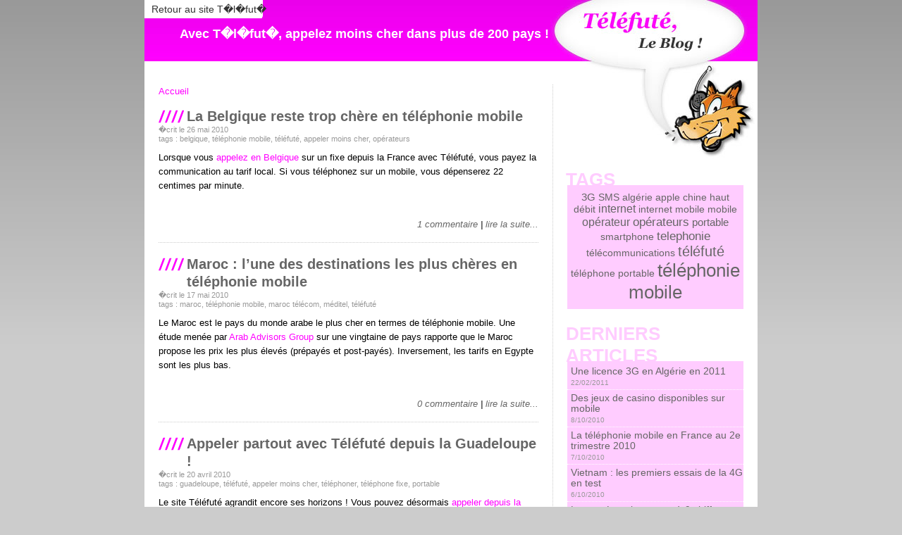

--- FILE ---
content_type: text/html; charset=UTF-8
request_url: https://www.telefute.com/blog/tag-t%C3%A9l%C3%A9fut%C3%A9.html
body_size: 9894
content:
	

<!DOCTYPE html PUBLIC "-//W3C//DTD XHTML 1.0 Strict//EN" "http://www.w3.org/TR/xhtml1/DTD/xhtml1-strict.dtd">
<html xmlns="http://www.w3.org/1999/xhtml" xml:lang="fr" lang="fr">

	<head>
		<title>Tag téléfuté - T�l�fut�, le Blog !</title>
		<meta http-equiv="Content-Type" content="text/html; charset=iso-8859-1" />
		<meta name="description" content="Gr�ce au blog T�l�fut�, appelez moins cher dans plus de 200 pays" />
		<script src="js/ie_update.js" type="text/javascript"></script>
		<link href="style/style_blog.css" rel="stylesheet" type="text/css"/>
		<link rel="alternate" type="application/rss+xml" title="T�l�fut� - Le Blog" href="http://www.telefute.com/blog/rss.php" />

	</head>
	
	<body>
		
		<div id="total">
			
			<div id="header">
				<a href="https://www.telefute.com/" id="retour">Retour au site T�l�fut�</a>
				<p>Avec T�l�fut�, appelez moins cher dans plus de 200 pays !</p>
				<a href="https://www.telefute.com/blog/" id="accueil"></a>
			</div>
			
			<div id="colonne_gauche">
				<p id="arianne"><a href="../blog/">Accueil</a></p><h2><a style="border:0;" href="la-belgique-reste-trop-chere-en-telephonie-mobile.html">La Belgique reste trop chère en téléphonie mobile</a></h2><p class="date">�crit le 26 mai 2010</p><p class="tag">tags :  <a href="tag-belgique.html">belgique</a>, <a href="tag-téléphonie mobile.html">téléphonie mobile</a>, <a href="tag-téléfuté.html">téléfuté</a>, <a href="tag-appeler moins cher.html">appeler moins cher</a>, <a href="tag-opérateurs.html">opérateurs</a></p><div class="cadre_art">Lorsque vous <a href="http://www.telefute.com/appeler-belgique.html">appelez en Belgique</a> sur un fixe depuis la France avec Téléfuté, vous payez la communication au tarif local. Si vous téléphonez sur un mobile, vous dépenserez 22 centimes par minute.<br />
<br />
<div style="clear:both"></div></div><p class="suite"><a href="la-belgique-reste-trop-chere-en-telephonie-mobile.html#ancre_com" style="color:#666;">1 commentaire</a> | <a href="la-belgique-reste-trop-chere-en-telephonie-mobile.html" style="color:#666;">lire la suite...</a></p><h2><a style="border:0;" href="maroc-lune-des-destinations-les-plus-cheres-en-telephonie-mobile.html">Maroc : l’une des destinations les plus chères en téléphonie mobile</a></h2><p class="date">�crit le 17 mai 2010</p><p class="tag">tags :  <a href="tag-maroc.html">maroc</a>, <a href="tag-téléphonie mobile.html">téléphonie mobile</a>, <a href="tag-maroc télécom.html">maroc télécom</a>, <a href="tag-méditel.html">méditel</a>, <a href="tag-téléfuté.html">téléfuté</a></p><div class="cadre_art">Le Maroc est le pays du monde arabe le plus cher en termes de téléphonie mobile. Une étude menée par <a href="http://www.arabadvisors.com/">Arab Advisors Group</a> sur une vingtaine de pays rapporte que le Maroc propose les prix les plus élevés (prépayés et post-payés). Inversement, les tarifs en Egypte sont les plus bas.<br />
<br />
<div style="clear:both"></div></div><p class="suite"><a href="maroc-lune-des-destinations-les-plus-cheres-en-telephonie-mobile.html#ancre_com" style="color:#666;">0 commentaire</a> | <a href="maroc-lune-des-destinations-les-plus-cheres-en-telephonie-mobile.html" style="color:#666;">lire la suite...</a></p><h2><a style="border:0;" href="appeler-partout-avec-telefute-depuis-la-guadeloupe-.html">Appeler partout avec Téléfuté depuis la Guadeloupe !</a></h2><p class="date">�crit le 20 avril 2010</p><p class="tag">tags :  <a href="tag-guadeloupe.html">guadeloupe</a>, <a href="tag-téléfuté.html">téléfuté</a>, <a href="tag-appeler moins cher.html">appeler moins cher</a>, <a href="tag-téléphoner.html">téléphoner</a>, <a href="tag-téléphone fixe.html">téléphone fixe</a>, <a href="tag-portable.html">portable</a></p><div class="cadre_art">Le site Téléfuté agrandit encore ses horizons ! Vous pouvez désormais<a href="http://www.telefute.com/guadeloupe/"> appeler depuis la Guadeloupe</a> vers toutes nos destinations ! En effet, notre service vous propose ses tarifs pour <strong>appeler sur des fixes ou des portables</strong> partout dans le monde.<br />
<br />
<div style="clear:both"></div></div><p class="suite"><a href="appeler-partout-avec-telefute-depuis-la-guadeloupe-.html#ancre_com" style="color:#666;">0 commentaire</a> | <a href="appeler-partout-avec-telefute-depuis-la-guadeloupe-.html" style="color:#666;">lire la suite...</a></p><h2><a style="border:0;" href="les-grands-groupes-internationaux-veulent-investir-dans-le-marche-de-la-telephonie-mobile-en-afrique-.html">Les grands groupes internationaux veulent investir dans le marché de la téléphonie mobile en Afrique </a></h2><p class="date">�crit le 7 avril 2010</p><p class="tag">tags :  <a href="tag-afrique.html">afrique</a>, <a href="tag-téléphonie mobile.html">téléphonie mobile</a>, <a href="tag-télécom.html">télécom</a>, <a href="tag-orange.html">orange</a>, <a href="tag-vodafone.html">vodafone</a>, <a href="tag-mtn.html">mtn</a>, <a href="tag-telefute.html">telefute</a></p><div class="cadre_art">Le marché de la téléphonie mobile en Afrique est en pleine expansion. Divers opérateurs du monde entier possèdent une part de marché importante et contribuent au développement des télécommunications sur le continent africain. Parmi eux, on retrouve <a href="http://pro.orange.fr/">France Télécom Orange</a> (présent dans 14 pays), <a href="http://www.vodafone.com/index.VF.html">Vodafone</a> ou encore <a href="http://www.mtn.com/">MTN</a> (opérateur africain présent en Afrique subsaharienne).<br />
<br />
<div style="clear:both"></div></div><p class="suite"><a href="les-grands-groupes-internationaux-veulent-investir-dans-le-marche-de-la-telephonie-mobile-en-afrique-.html#ancre_com" style="color:#666;">0 commentaire</a> | <a href="les-grands-groupes-internationaux-veulent-investir-dans-le-marche-de-la-telephonie-mobile-en-afrique-.html" style="color:#666;">lire la suite...</a></p><h2><a style="border:0;" href="nokia-signe-de-nouveaux-contrats-avec-les-distributeurs-de-telephones-mobiles-en-chine.html">Nokia signe de nouveaux contrats avec les distributeurs de téléphones mobiles en Chine</a></h2><p class="date">�crit le 6 avril 2010</p><p class="tag">tags :  <a href="tag-chine.html">chine</a>, <a href="tag-nokia.html">nokia</a>, <a href="tag-distributeurs.html">distributeurs</a>, <a href="tag-china ptac.html">china ptac</a>, <a href="tag-telling telecom.html">telling telecom</a>, <a href="tag-telefute.html">telefute</a></p><div class="cadre_art">Le groupe finlandais <a href="http://www.nokia.com/">Nokia</a> a accepté de renouveler ses contrats avec les grands distributeurs de téléphones portables chinois <a href="http://www.ptacchina.com.cn/index_e.jsp">China PTAC</a> et Telling Telecom pour une somme de deux milliards de dollars.<br />
<br />
<div style="clear:both"></div></div><p class="suite"><a href="nokia-signe-de-nouveaux-contrats-avec-les-distributeurs-de-telephones-mobiles-en-chine.html#ancre_com" style="color:#666;">1 commentaire</a> | <a href="nokia-signe-de-nouveaux-contrats-avec-les-distributeurs-de-telephones-mobiles-en-chine.html" style="color:#666;">lire la suite...</a></p><h2><a style="border:0;" href="inde-bharti-airtel-gagne-42-000-abonnes-en-rachetant-zain.html">Inde : Bharti Airtel gagne 42 000 abonnés en rachetant Zain</a></h2><p class="date">�crit le 2 avril 2010</p><p class="tag">tags :  <a href="tag-inde.html">inde</a>, <a href="tag-bharti airtel.html">bharti airtel</a>, <a href="tag-zain.html">zain</a>, <a href="tag-téléphonie mobile.html">téléphonie mobile</a>, <a href="tag-téléfuté.html">téléfuté</a>, <a href="tag-afrique.html">afrique</a></p><div class="cadre_art">L’opérateur indien <a href="http://www.bharti.com/">Bharti Airtel</a> a gagné plus de 42 000 abonnés grâce au rachat de <a href="http://www.zain.com/muse/obj/portal.splash">Zain</a>, le groupe africain, pour la somme de <a href="http://telefute.com/blog/telephonie-mobile-10-milliards-de-dollars-investis-en-afrique.html">10 milliards de dollars</a>. Bharti Airtel occupe à présent la 5ème place au rang des opérateurs de téléphonie mobile.<br />
<br />
<div style="clear:both"></div></div><p class="suite"><a href="inde-bharti-airtel-gagne-42-000-abonnes-en-rachetant-zain.html#ancre_com" style="color:#666;">0 commentaire</a> | <a href="inde-bharti-airtel-gagne-42-000-abonnes-en-rachetant-zain.html" style="color:#666;">lire la suite...</a></p><h2><a style="border:0;" href="senegal-moins-de-15-des-senegalais-possedent-une-ligne-fixe.html">Sénégal : moins de 15% des Sénégalais possèdent une ligne fixe</a></h2><p class="date">�crit le 1 avril 2010</p><p class="tag">tags :  <a href="tag-sénégal.html">sénégal</a>, <a href="tag-téléphone fixe.html">téléphone fixe</a>, <a href="tag-abonnement mobile.html">abonnement mobile</a>, <a href="tag-téléfuté.html">téléfuté</a>, <a href="tag-téléphoner moins cher.html">téléphoner moins cher</a></p><div class="cadre_art">Selon une étude menée par l’<a href="http://www.artp-senegal.org/">ARTP</a> (Agence de Régulation des Télécommunications et des Postes), <strong>moins de 15% des familles sénégalaises disposent d’une ligne de téléphonie fixe</strong>. La téléphonie fixe est nettement moins répandue que la téléphonie mobile au Sénégal.<br />
<br />
<div style="clear:both"></div></div><p class="suite"><a href="senegal-moins-de-15-des-senegalais-possedent-une-ligne-fixe.html#ancre_com" style="color:#666;">0 commentaire</a> | <a href="senegal-moins-de-15-des-senegalais-possedent-une-ligne-fixe.html" style="color:#666;">lire la suite...</a></p><h2><a style="border:0;" href="algerie-les-portables-devenus-indispensables.html">Algérie : les portables devenus indispensables</a></h2><p class="date">�crit le 31 mars 2010</p><p class="tag">tags :  <a href="tag-algérie.html">algérie</a>, <a href="tag-téléphone portable.html">téléphone portable</a>, <a href="tag-téléfuté.html">téléfuté</a>, <a href="tag-téléphonie mobile.html">téléphonie mobile</a>, <a href="tag-multifonctions.html">multifonctions</a></p><div class="cadre_art">En Algérie, à l’heure où la téléphonie mobile est en pleine expansion, le téléphone portable semble être devenu un élément indispensable à la vie des citoyens. Aujourd’hui, plus de <strong>27 millions d’Algériens possèdent un mobile</strong>.<br />
<br />
<div style="clear:both"></div></div><p class="suite"><a href="algerie-les-portables-devenus-indispensables.html#ancre_com" style="color:#666;">0 commentaire</a> | <a href="algerie-les-portables-devenus-indispensables.html" style="color:#666;">lire la suite...</a></p><h2><a style="border:0;" href="etats-unis-samsung-lance-son-premier-telephone-4g.html">Etats-Unis : Samsung lance son premier téléphone 4G</a></h2><p class="date">�crit le 30 mars 2010</p><p class="tag">tags :  <a href="tag-états unis.html">états unis</a>, <a href="tag-smartphone.html">smartphone</a>, <a href="tag-4G.html">4G</a>, <a href="tag-samsung.html">samsung</a>, <a href="tag-téléfuté.html">téléfuté</a>, <a href="tag-appeler moins cher.html">appeler moins cher</a></p><div class="cadre_art">La 4G est déjà arrivée au Etats-Unis depuis quelque temps, et commence à se développer assez rapidement. Le groupe <a href="http://fr.samsungmobile.com/">Samsung</a> s’apprête à lancer son tout premier téléphone équipé de la 4G. C’est un opérateur américain peu connu, <a href="http://www.metropcs.com/">MetroPCS</a>, qui mettra en vente ces téléphones le premier.<br />
<br />
<div style="clear:both"></div></div><p class="suite"><a href="etats-unis-samsung-lance-son-premier-telephone-4g.html#ancre_com" style="color:#666;">333 commentaires</a> | <a href="etats-unis-samsung-lance-son-premier-telephone-4g.html" style="color:#666;">lire la suite...</a></p><h2><a style="border:0;" href="vietnam-liphone-enfin-disponible.html">Vietnam : l’iPhone enfin disponible</a></h2><p class="date">�crit le 29 mars 2010</p><p class="tag">tags :  <a href="tag-vietnam.html">vietnam</a>, <a href="tag-iphone.html">iphone</a>, <a href="tag-apple.html">apple</a>, <a href="tag-téléphonie mobile.html">téléphonie mobile</a>, <a href="tag-opérateur.html">opérateur</a>, <a href="tag-téléfuté.html">téléfuté</a></p><div class="cadre_art">Depuis le 26 mars, l’<a href="http://www.apple.com/fr/iphone/">iPhone</a> d’Apple est enfin arrivé sur le marché vietnamien. Deux des opérateurs de téléphonie mobile les plus connus, <a href="http://www.viettel.com.vn/">Viettel</a> et <a href="http://www.vinaphone.com.vn/">VinaPhone</a>, se partagent les ventes du nouveau smartphone. Des milliers d’appareils ont été importés et plusieurs centaines ont déjà été vendues.<br />
<br />
<div style="clear:both"></div></div><p class="suite"><a href="vietnam-liphone-enfin-disponible.html#ancre_com" style="color:#666;">1 commentaire</a> | <a href="vietnam-liphone-enfin-disponible.html" style="color:#666;">lire la suite...</a></p><h2><a style="border:0;" href="gabon-un-nouveau-systeme-de-recharges-telephoniques-disponible-.html">Gabon : un nouveau système de recharges téléphoniques disponible !</a></h2><p class="date">�crit le 26 mars 2010</p><p class="tag">tags :  <a href="tag-gabon.html">gabon</a>, <a href="tag-azur facile.html">azur facile</a>, <a href="tag-zain.html">zain</a>, <a href="tag-moov.html">moov</a>, <a href="tag-crédit.html">crédit</a>, <a href="tag-téléfuté.html">téléfuté</a>, <a href="tag-libertis.html">libertis</a>, <a href="tag-opérateur.html">opérateur</a></p><div class="cadre_art">Un nouveau produit, « <strong>Azur Facile</strong> », a été lancé au Gabon. Il a été mis en place par l’opérateur <a href="http://www.azur-gabon.com/azur/default.aspx">Azur</a>, actuellement le 2ème opérateur à proposer ce type de service, après <a href="http://www.ga.zain.com/opco/#?lang=en">Zain</a>. Il s’agit d’un système de recharges de crédit de communication. Ces recharges sont disponibles chez tous les vendeurs fixes ou dans les boutiques, mais il est aussi possible de s’en procurer en ligne.<br />
<br />
<div style="clear:both"></div></div><p class="suite"><a href="gabon-un-nouveau-systeme-de-recharges-telephoniques-disponible-.html#ancre_com" style="color:#666;">1 commentaire</a> | <a href="gabon-un-nouveau-systeme-de-recharges-telephoniques-disponible-.html" style="color:#666;">lire la suite...</a></p><h2><a style="border:0;" href="un-3eme-operateur-mobile-au-togo-.html">Un 3ème opérateur mobile au Togo ?</a></h2><p class="date">�crit le 24 mars 2010</p><p class="tag">tags :  <a href="tag-togo.html">togo</a>, <a href="tag-opérateur.html">opérateur</a>, <a href="tag-téléphonie mobile.html">téléphonie mobile</a>, <a href="tag-togo cellulaire.html">togo cellulaire</a>, <a href="tag-moov.html">moov</a>, <a href="tag-togo télécom.html">togo télécom</a>, <a href="tag-téléfuté.html">téléfuté</a></p><div class="cadre_art">L’attribution d’une <strong>3ème licence de téléphonie mobile</strong> a été envisagée récemment au Togo. Les deux opérateurs présents sur le marché togolais sont <a href="http://www.togocel.tg/">Togo Cellulaire</a> et <a href="http://www.moov.tg/">Moov</a> (Atlantique Togo Télécom).<br />
<br />
<div style="clear:both"></div></div><p class="suite"><a href="un-3eme-operateur-mobile-au-togo-.html#ancre_com" style="color:#666;">0 commentaire</a> | <a href="un-3eme-operateur-mobile-au-togo-.html" style="color:#666;">lire la suite...</a></p><h2><a style="border:0;" href="chine-china-mobile-affectee-par-le-depart-de-google-.html">Chine : China Mobile affectée par le départ de Google ?</a></h2><p class="date">�crit le 23 mars 2010</p><p class="tag">tags :  <a href="tag-chine.html">chine</a>, <a href="tag-china mobile.html">china mobile</a>, <a href="tag-google.html">google</a>, <a href="tag-téléphonie mobile.html">téléphonie mobile</a>, <a href="tag-téléfuté.html">téléfuté</a>, <a href="tag-tarif local.html">tarif local</a></p><div class="cadre_art">Le grand groupe Google envisage peut-être de fermer son moteur de recherche en Chine dans le courant du mois d’avril 2010. Google souhaite se retirer du marché chinois en raison d’une censure trop élevée, qui interdit l’accès à de nombreux sites. Ainsi le groupe <a href="http://www.google.com.hk/">Google.cn</a> pourrait bien fermer au profit de Google.com.<br />
<br />
<div style="clear:both"></div></div><p class="suite"><a href="chine-china-mobile-affectee-par-le-depart-de-google-.html#ancre_com" style="color:#666;">0 commentaire</a> | <a href="chine-china-mobile-affectee-par-le-depart-de-google-.html" style="color:#666;">lire la suite...</a></p><h2><a style="border:0;" href="loperateur-moov-lance-le-blackberry-en-cote-divoire.html">L’opérateur Moov lance le BlackBerry en Côte d’Ivoire</a></h2><p class="date">�crit le 22 mars 2010</p><p class="tag">tags :  <a href="tag-côte d\'ivoire.html">côte d'ivoire</a>, <a href="tag-moov.html">moov</a>, <a href="tag-blackberry.html">blackberry</a>, <a href="tag-téléphonie mobile.html">téléphonie mobile</a>, <a href="tag-téléfuté.html">téléfuté</a>, <a href="tag-smartphone.html">smartphone</a></p><div class="cadre_art">Le <strong>BlackBerry</strong> débarque enfin en Côte d’Ivoire, lancé par l’opérateur de téléphonie mobile <a href="http://www.moov.com/moov/index.htm">Moov</a>. Ce nouveau smartphone propose des services intéressants et est mis en vente à des prix abordables.<br />
<br />
<div style="clear:both"></div></div><p class="suite"><a href="loperateur-moov-lance-le-blackberry-en-cote-divoire.html#ancre_com" style="color:#666;">0 commentaire</a> | <a href="loperateur-moov-lance-le-blackberry-en-cote-divoire.html" style="color:#666;">lire la suite...</a></p><h2><a style="border:0;" href="montenegro-de-nouvelles-tranches-telephoniques-disponibles.html">Monténégro : de nouvelles tranches téléphoniques disponibles</a></h2><p class="date">�crit le 18 mars 2010</p><p class="tag">tags :  <a href="tag-monténégro.html">monténégro</a>, <a href="tag-numéros.html">numéros</a>, <a href="tag-téléphonie sur ip.html">téléphonie sur ip</a>, <a href="tag-appeler moins cher.html">appeler moins cher</a>, <a href="tag-téléfuté.html">téléfuté</a></p><div class="cadre_art">L’opérateur <a href="http://www.telekom.me/">Crnogorski Telekom</a> au Monténégro a lancé fin 2009 de nouvelles tranches de numéros pour la téléphonie sur IP. L’indicatif du Monténégro est le <strong>+382 depuis la France</strong>.<br />
<br />
<div style="clear:both"></div></div><p class="suite"><a href="montenegro-de-nouvelles-tranches-telephoniques-disponibles.html#ancre_com" style="color:#666;">0 commentaire</a> | <a href="montenegro-de-nouvelles-tranches-telephoniques-disponibles.html" style="color:#666;">lire la suite...</a></p><h2><a style="border:0;" href="kenya-transferts-dargent-via-son-portable.html">Kenya : transferts d’argent via son portable</a></h2><p class="date">�crit le 16 mars 2010</p><p class="tag">tags :  <a href="tag-kenya.html">kenya</a>, <a href="tag-téléphone portable.html">téléphone portable</a>, <a href="tag-téléfuté.html">téléfuté</a>, <a href="tag-appeler moins cher.html">appeler moins cher</a></p><div class="cadre_art">Au Kenya, il est désormais possible de procéder à <strong>des transferts d’argent par l’intermédiaire de son téléphone mobile</strong>. Si les particuliers peuvent à présent transférer leur argent d’un compte à l’autre ou payer leurs factures de cette manière, il en va de même pour les fonds du gouvernement kenyan.<br />
<br />
<div style="clear:both"></div></div><p class="suite"><a href="kenya-transferts-dargent-via-son-portable.html#ancre_com" style="color:#666;">0 commentaire</a> | <a href="kenya-transferts-dargent-via-son-portable.html" style="color:#666;">lire la suite...</a></p><h2><a style="border:0;" href="tunisiana-lance-le-blackberry-en-tunisie.html">Tunisiana lance le BlackBerry en Tunisie</a></h2><p class="date">�crit le 15 mars 2010</p><p class="tag">tags :  <a href="tag-tunisie.html">tunisie</a>, <a href="tag-tunisiana.html">tunisiana</a>, <a href="tag-blackberry.html">blackberry</a>, <a href="tag-iphone.html">iphone</a>, <a href="tag-nokia.html">nokia</a>, <a href="tag-téléfuté.html">téléfuté</a>, <a href="tag-algérie.html">algérie</a>, <a href="tag-maroc.html">maroc</a></p><div class="cadre_art">L’opérateur <a href="http://www.tunisiana.com/jahia/Jahia/">Tunisiana</a> s’est lancé dans la vente de téléphones <strong>BlackBerry</strong>. 500 appareils ont été mis en vente sur le marché tunisien. Tunisiana envisage peut-être aussi de commercialiser <strong>l’iPhone d’Apple</strong>. <br />
<br />
<div style="clear:both"></div></div><p class="suite"><a href="tunisiana-lance-le-blackberry-en-tunisie.html#ancre_com" style="color:#666;">0 commentaire</a> | <a href="tunisiana-lance-le-blackberry-en-tunisie.html" style="color:#666;">lire la suite...</a></p><h2><a style="border:0;" href="zain-madagascar-lance-un-nouveau-service.html">Zain Madagascar lance un nouveau service</a></h2><p class="date">�crit le 12 mars 2010</p><p class="tag">tags :  <a href="tag-madagascar.html">madagascar</a>, <a href="tag-zain.html">zain</a>, <a href="tag-téléphone portable.html">téléphone portable</a>, <a href="tag-appeler.html">appeler</a>, <a href="tag-téléfuté.html">téléfuté</a></p><div class="cadre_art">L’opérateur <a href="http://www.mg.zain.com/opco/#?lang=en">Zain Madagascar</a> propose un nouveau service à ses abonnés mobiles malgaches : <strong>Zain Mandroso</strong>. Il s’agit d’un réseau d’informations disponible directement sur son téléphone portable. Ces données concernent essentiellement trois sujets : l’agriculture, la micro-finance et la santé.<br />
<br />
<div style="clear:both"></div></div><p class="suite"><a href="zain-madagascar-lance-un-nouveau-service.html#ancre_com" style="color:#666;">0 commentaire</a> | <a href="zain-madagascar-lance-un-nouveau-service.html" style="color:#666;">lire la suite...</a></p><h2><a style="border:0;" href="les-telecommunications-en-france.html">Les télécommunications en France</a></h2><p class="date">�crit le 10 mars 2010</p><p class="tag">tags :  <a href="tag-télécommunications.html">télécommunications</a>, <a href="tag-médias.html">médias</a>, <a href="tag-téléfuté.html">téléfuté</a>, <a href="tag-appel local.html">appel local</a>, <a href="tag-internet.html">internet</a>, <a href="tag-téléphonie.html">téléphonie</a></p><div class="cadre_art">De nos jours, quasiment tous les Français sont en contact avec au moins un média par jour. L’accès aux médias est beaucoup plus simple qu’il y a quelques années, les possibilités sont diverses : <strong>télévision</strong>, <strong>radio</strong>, <strong>presse</strong>, <strong>Internet</strong>…<br />
<br />
<div style="clear:both"></div></div><p class="suite"><a href="les-telecommunications-en-france.html#ancre_com" style="color:#666;">0 commentaire</a> | <a href="les-telecommunications-en-france.html" style="color:#666;">lire la suite...</a></p><h2><a style="border:0;" href="larrivee-de-nouveaux-smartphones-en-inde.html">L’arrivée de nouveaux smartphones en Inde</a></h2><p class="date">�crit le 8 mars 2010</p><p class="tag">tags :  <a href="tag-inde.html">inde</a>, <a href="tag-smartphone.html">smartphone</a>, <a href="tag-téléphonie mobile.html">téléphonie mobile</a>, <a href="tag-google.html">google</a>, <a href="tag-téléfuté.html">téléfuté</a>, <a href="tag-portable.html">portable</a></p><div class="cadre_art">Le nouveau smartphone <a href="http://www.google.com/phone/?locale=en_US&s7e=">Google Nexus One</a> devrait arriver en Inde bientôt. On parle même d’une version simplifiée qui viserait à le commercialiser à un prix beaucoup moins élevé que le modèle classique.<br />
<br />
<div style="clear:both"></div></div><p class="suite"><a href="larrivee-de-nouveaux-smartphones-en-inde.html#ancre_com" style="color:#666;">0 commentaire</a> | <a href="larrivee-de-nouveaux-smartphones-en-inde.html" style="color:#666;">lire la suite...</a></p><h2><a style="border:0;" href="vivendi-se-lance-dans-la-telephonie-mobile-au-bresil-.html">Vivendi se lance dans la téléphonie mobile au Brésil ?</a></h2><p class="date">�crit le 5 mars 2010</p><p class="tag">tags :  <a href="tag-vivendi.html">vivendi</a>, <a href="tag-brésil.html">brésil</a>, <a href="tag-téléphonie mobile.html">téléphonie mobile</a>, <a href="tag-gvt.html">gvt</a>, <a href="tag-téléfuté.html">téléfuté</a>, <a href="tag-tarif local.html">tarif local</a>, <a href="tag-opérateur.html">opérateur</a></p><div class="cadre_art">L’opérateur <a href="http://www.vivendi.fr/vivendi/-accueil-fr-">Vivendi</a> a racheté le groupe de téléphonie fixe brésilien <a href="http://www.gvt.com.br/portal/home/index_cidades.jsp">GVT</a> en novembre 2009 pour une somme de 3 milliards d’euros. Il se pourrait que Vivendi se serve de cette action pour commencer une activité de téléphonie mobile au Brésil.<br />
<br />
<div style="clear:both"></div></div><p class="suite"><a href="vivendi-se-lance-dans-la-telephonie-mobile-au-bresil-.html#ancre_com" style="color:#666;">0 commentaire</a> | <a href="vivendi-se-lance-dans-la-telephonie-mobile-au-bresil-.html" style="color:#666;">lire la suite...</a></p><h2><a style="border:0;" href="le-bresil-une-destination-chere-en-telephonie-mobile.html">Le Brésil : une destination chère en téléphonie mobile</a></h2><p class="date">�crit le 25 fevrier 2010</p><p class="tag">tags :  <a href="tag-brésil.html">brésil</a>, <a href="tag-téléphonie mobile.html">téléphonie mobile</a>, <a href="tag-téléfuté.html">téléfuté</a>, <a href="tag-tarif local.html">tarif local</a>, <a href="tag-appeler au brésil.html">appeler au brésil</a>, <a href="tag-internet.html">internet</a></p><div class="cadre_art">D’après une étude menée par l’<a href="http://www.itu.int/fr/pages/default.aspx">Union Internationale des télécommunications</a> (UIT), la téléphonie mobile au Brésil est très chère. Téléfuté vous permet d’<a href="http://www.telefute.com/appeler-bresil-portable.html">appeler un portable au Brésil</a> depuis la France métropolitaine pour seulement 15 centimes par minute.<br />
<br />
<div style="clear:both"></div></div><p class="suite"><a href="le-bresil-une-destination-chere-en-telephonie-mobile.html#ancre_com" style="color:#666;">1 commentaire</a> | <a href="le-bresil-une-destination-chere-en-telephonie-mobile.html" style="color:#666;">lire la suite...</a></p><h2><a style="border:0;" href="chine-plus-dun-milliard-dutilisateurs-de-telephones-portables.html">Chine : plus d’un milliard d’utilisateurs de téléphones portables</a></h2><p class="date">�crit le 24 fevrier 2010</p><p class="tag">tags :  <a href="tag-chine.html">chine</a>, <a href="tag-téléphone portable.html">téléphone portable</a>, <a href="tag-télécommunications.html">télécommunications</a>, <a href="tag-téléphone fixe.html">téléphone fixe</a>, <a href="tag-téléfuté.html">téléfuté</a>, <a href="tag-tarif local.html">tarif local</a></p><div class="cadre_art">En 2009, <strong>plus d’un milliard de Chinois possédaient un abonnement téléphonique mobile</strong>. Le secteur des télécommunications s’est beaucoup développé en Chine, et la téléphonie mobile dépasse largement la téléphonie fixe.<br />
<br />
<div style="clear:both"></div></div><p class="suite"><a href="chine-plus-dun-milliard-dutilisateurs-de-telephones-portables.html#ancre_com" style="color:#666;">0 commentaire</a> | <a href="chine-plus-dun-milliard-dutilisateurs-de-telephones-portables.html" style="color:#666;">lire la suite...</a></p><h2><a style="border:0;" href="iran-le-telephone-mobile-est-devenu-essentiel.html">Iran : le téléphone mobile est devenu essentiel</a></h2><p class="date">�crit le 22 fevrier 2010</p><p class="tag">tags :  <a href="tag-téléphone portable.html">téléphone portable</a>, <a href="tag-iran.html">iran</a>, <a href="tag-téléfuté.html">téléfuté</a>, <a href="tag-téléphonie mobile.html">téléphonie mobile</a>, <a href="tag-télécommunications.html">télécommunications</a></p><div class="cadre_art">Avec Téléfuté, vous pouvez <a href="http://www.telefute.com/appeler-iran.html">appeler en Iran</a> en réalisant environ 90% d’économies sur votre facture téléphonique !<br />
<br />
<div style="clear:both"></div></div><p class="suite"><a href="iran-le-telephone-mobile-est-devenu-essentiel.html#ancre_com" style="color:#666;">1 commentaire</a> | <a href="iran-le-telephone-mobile-est-devenu-essentiel.html" style="color:#666;">lire la suite...</a></p><h2><a style="border:0;" href="orascom-telecom-algerie-un-nouvel-avenir-.html">Orascom Telecom Algérie : un nouvel avenir ?</a></h2><p class="date">�crit le 19 fevrier 2010</p><p class="tag">tags :  <a href="tag-algérie.html">algérie</a>, <a href="tag-orascom.html">orascom</a>, <a href="tag-opérateur.html">opérateur</a>, <a href="tag-téléfuté.html">téléfuté</a></p><div class="cadre_art"><a href="http://www.djezzygsm.com/">Orascom Telecom Algérie</a> est une filiale appartenant au groupe égyptien <a href="http://www.otelecom.com/">Orascom Telecom Holding</a>. La société égyptienne envisage peut-être de changer son système de management d’ici peu.<br />
<br />
<div style="clear:both"></div></div><p class="suite"><a href="orascom-telecom-algerie-un-nouvel-avenir-.html#ancre_com" style="color:#666;">0 commentaire</a> | <a href="orascom-telecom-algerie-un-nouvel-avenir-.html" style="color:#666;">lire la suite...</a></p><h2><a style="border:0;" href="la-suede-occupe-la-premiere-place-mondiale-en-telephonie-mobile.html">La Suède occupe la première place mondiale en téléphonie mobile</a></h2><p class="date">�crit le 17 fevrier 2010</p><p class="tag">tags :  <a href="tag-suède.html">suède</a>, <a href="tag-téléphonie mobile.html">téléphonie mobile</a>, <a href="tag-téléfuté.html">téléfuté</a>, <a href="tag-tarif local.html">tarif local</a>, <a href="tag-télécommunications.html">télécommunications</a></p><div class="cadre_art">Selon le rapport publié par le cabinet <a href="http://www.connectivityscorecard.org/countries/sweden">Connectivity Scorecard</a>, la Suède est le pays le plus développé dans le secteur des télécommunications, plus particulièrement dans la téléphonie mobile.<br />
<br />
<div style="clear:both"></div></div><p class="suite"><a href="la-suede-occupe-la-premiere-place-mondiale-en-telephonie-mobile.html#ancre_com" style="color:#666;">0 commentaire</a> | <a href="la-suede-occupe-la-premiere-place-mondiale-en-telephonie-mobile.html" style="color:#666;">lire la suite...</a></p><h2><a style="border:0;" href="tunisie-des-telephones-3g-moins-chers-.html">Tunisie : des téléphones 3G moins chers !</a></h2><p class="date">�crit le 15 fevrier 2010</p><p class="tag">tags :  <a href="tag-téléphone.html">téléphone</a>, <a href="tag-3G.html">3G</a>, <a href="tag-tunisie.html">tunisie</a>, <a href="tag-telefute.html">telefute</a>, <a href="tag-portable.html">portable</a>, <a href="tag-mobile.html">mobile</a>, <a href="tag-téléphonie.html">téléphonie</a></p><div class="cadre_art">La <a href="http://telefute.com/blog/98-de-la-population-pourra-acceder-a-la-telephonie-mobile-3g-en-2011.html">téléphonie 3G</a> est encore assez peu courante en Tunisie. Les téléphones équipés de la 3G commencent à se développer sur le marché tunisien. Il est encore assez difficile de trouver ce type de téléphones à des prix abordables, surtout s’il s’agit d’appareils d’entrée ou de milieu de gamme.<br />
<br />
<div style="clear:both"></div></div><p class="suite"><a href="tunisie-des-telephones-3g-moins-chers-.html#ancre_com" style="color:#666;">0 commentaire</a> | <a href="tunisie-des-telephones-3g-moins-chers-.html" style="color:#666;">lire la suite...</a></p><h2><a style="border:0;" href="le-recyclage-des-telephones-portables.html">Le recyclage des téléphones portables</a></h2><p class="date">�crit le 10 fevrier 2010</p><p class="tag">tags :  <a href="tag-recyclage.html">recyclage</a>, <a href="tag-téléphone portable.html">téléphone portable</a>, <a href="tag-téléphonie mobile.html">téléphonie mobile</a>, <a href="tag-téléfuté.html">téléfuté</a></p><div class="cadre_art">En France, environ 22 millions de portables sont vendus chaque année par les opérateurs <a href="http://pro.orange.fr/">Orange</a>, <a href="http://www.sfr.fr/">SFR</a> et <a href="http://www.bouyguestelecom.fr/">Bouygues</a>. La plupart des Français conservent leurs anciens mobiles et ne pensent pas toujours au recyclage. En effet, les portables inutilisés toujours en état de marche pourraient être mis à nouveau sur le marché, moins chers, et permettraient sur le long terme de contribuer à la protection de l’environnement.<br />
<br />
<div style="clear:both"></div></div><p class="suite"><a href="le-recyclage-des-telephones-portables.html#ancre_com" style="color:#666;">0 commentaire</a> | <a href="le-recyclage-des-telephones-portables.html" style="color:#666;">lire la suite...</a></p><h2><a style="border:0;" href="telefute-de-veritables-economies.html">Téléfuté : de véritables économies</a></h2><p class="date">�crit le 8 fevrier 2010</p><p class="tag">tags :  <a href="tag-téléfuté.html">téléfuté</a>, <a href="tag-économies.html">économies</a>, <a href="tag-téléphoner moins cher.html">téléphoner moins cher</a>, <a href="tag-appeler.html">appeler</a>, <a href="tag-tarifs.html">tarifs</a></p><div class="cadre_art">Le service Téléfuté vous permet de réaliser de véritables économies sur vos factures de téléphone. Vous pouvez <a href="http://www.telefute.com//telephoner-moins-cher.html">téléphoner dans certains pays jusqu’à 90% moins cher</a> !<br />
<br />
<div style="clear:both"></div></div><p class="suite"><a href="telefute-de-veritables-economies.html#ancre_com" style="color:#666;">0 commentaire</a> | <a href="telefute-de-veritables-economies.html" style="color:#666;">lire la suite...</a></p><h2><a style="border:0;" href="autres-utilisations-du-service-telefute.html">Autres utilisations du service Téléfuté</a></h2><p class="date">�crit le 4 fevrier 2010</p><p class="tag">tags :  <a href="tag-téléfuté.html">téléfuté</a>, <a href="tag-ligne fixe.html">ligne fixe</a>, <a href="tag-ADSL.html">ADSL</a>, <a href="tag-portable.html">portable</a>, <a href="tag-tarifs.html">tarifs</a>, <a href="tag-appeler.html">appeler</a>, <a href="tag-téléphoner.html">téléphoner</a></p><div class="cadre_art">Téléfuté vous permet de joindre plus de 200 pays à prix bas, venez <a href="http://www.telefute.com/metropole/comparatif.php">comparer nos tarifs</a> sur toutes nos destinations ! Nous avons vu dans un article précédent que notre service était accessible depuis une ligne fixe (France Télécom ou ADSL), mais vous pouvez aussi <strong>utiliser Téléfuté à partir d’un téléphone portable</strong>.<br />
<br />
<div style="clear:both"></div></div><p class="suite"><a href="autres-utilisations-du-service-telefute.html#ancre_com" style="color:#666;">1 commentaire</a> | <a href="autres-utilisations-du-service-telefute.html" style="color:#666;">lire la suite...</a></p><h2><a style="border:0;" href="utiliser-telefute-a-partir-dune-ligne-fixe.html">Utiliser Téléfuté à partir d’une ligne fixe</a></h2><p class="date">�crit le 3 fevrier 2010</p><p class="tag">tags :  <a href="tag-téléfuté.html">téléfuté</a>, <a href="tag-ligne fixe.html">ligne fixe</a>, <a href="tag-ADSL.html">ADSL</a>, <a href="tag-télécom.html">télécom</a></p><div class="cadre_art">Notre service est accessible à tous depuis une ligne fixe, que ce soit une <a href="http://www.telefute.com/metropole/liste-tarif.php">ligne France Télécom ou ADSL</a>. Le numéro en 08 varie juste <strong>en fonction de l'opérateur que vous utilisez</strong>.<br />
<br />
<div style="clear:both"></div></div><p class="suite"><a href="utiliser-telefute-a-partir-dune-ligne-fixe.html#ancre_com" style="color:#666;">0 commentaire</a> | <a href="utiliser-telefute-a-partir-dune-ligne-fixe.html" style="color:#666;">lire la suite...</a></p><h2><a style="border:0;" href="pas-de-facture-supplementaire-avec-telefute.html">Pas de facture supplémentaire avec Téléfuté</a></h2><p class="date">�crit le 29 janvier 2010</p><p class="tag">tags :  <a href="tag-facture.html">facture</a>, <a href="tag-téléfuté.html">téléfuté</a>, <a href="tag-téléphoner.html">téléphoner</a>, <a href="tag-appel.html">appel</a></p><div class="cadre_art">Notre site vous propose de <a href="http://www.telefute.com/telephoner-moins-cher.html">téléphoner moins cher</a> vers l’étranger très simplement.<br />
<br />
<div style="clear:both"></div></div><p class="suite"><a href="pas-de-facture-supplementaire-avec-telefute.html#ancre_com" style="color:#666;">0 commentaire</a> | <a href="pas-de-facture-supplementaire-avec-telefute.html" style="color:#666;">lire la suite...</a></p><h2><a style="border:0;" href="resoudre-les-problemes-dappels-sur-telefute.html">Résoudre les problèmes d’appels sur Téléfuté</a></h2><p class="date">�crit le 28 janvier 2010</p><p class="tag">tags :  <a href="tag-appel.html">appel</a>, <a href="tag-téléfuté.html">téléfuté</a>, <a href="tag-numéro.html">numéro</a>, <a href="tag-ADSL.html">ADSL</a>, <a href="tag-fixe.html">fixe</a></p><div class="cadre_art">Notre service vous permet de <a href="http://www.telefute.com//telephoner-moins-cher.html">téléphoner moins cher</a> dans plus de 200 pays. Il est très simple à utiliser et aucun équipement n’est requis, il vous faut juste un téléphone.<br />
<br />
<div style="clear:both"></div></div><p class="suite"><a href="resoudre-les-problemes-dappels-sur-telefute.html#ancre_com" style="color:#666;">0 commentaire</a> | <a href="resoudre-les-problemes-dappels-sur-telefute.html" style="color:#666;">lire la suite...</a></p><h2><a style="border:0;" href="composer-un-numero-etranger-avec-telefute.html">Composer un numéro étranger avec Téléfuté</a></h2><p class="date">�crit le 27 janvier 2010</p><p class="tag">tags :  <a href="tag-numéro.html">numéro</a>, <a href="tag-téléfuté.html">téléfuté</a>, <a href="tag-fixe.html">fixe</a>, <a href="tag-mobile.html">mobile</a></p><div class="cadre_art">Notre service vous propose d’appeler où vous voulez dans le monde à prix réduits. Téléfuté est très simple à utiliser, vous devez procéder de la même manière que si vous appeliez avec France Télécom.<br />
<br />
<div style="clear:both"></div></div><p class="suite"><a href="composer-un-numero-etranger-avec-telefute.html#ancre_com" style="color:#666;">0 commentaire</a> | <a href="composer-un-numero-etranger-avec-telefute.html" style="color:#666;">lire la suite...</a></p><h2><a style="border:0;" href="appeler-moins-cher-a-letranger-avec-telefute.html">Appeler moins cher à l’étranger avec Téléfuté</a></h2><p class="date">�crit le 26 janvier 2010</p><p class="tag">tags :  <a href="tag-appeler moins cher.html">appeler moins cher</a>, <a href="tag-téléfuté.html">téléfuté</a>, <a href="tag-appel.html">appel</a>, <a href="tag-fixe.html">fixe</a>, <a href="tag-portable.html">portable</a></p><div class="cadre_art">Téléfuté est un service qui vous propose de <a href="http://www.telefute.com/">téléphoner moins cher</a> à l’étranger depuis la France métropolitaine, mais aussi depuis <a href="http://www.telefute.com/martinique/">la Martinique</a>, <a href="http://www.telefute.com/reunion/">la Réunion</a> ou <a href="http://www.telefute.com/guyane/">la Guyane</a>. Nous vous permettons de joindre plus de 200 pays à prix réduits dont 70 au tarif local.<br />
<br />
<div style="clear:both"></div></div><p class="suite"><a href="appeler-moins-cher-a-letranger-avec-telefute.html#ancre_com" style="color:#666;">0 commentaire</a> | <a href="appeler-moins-cher-a-letranger-avec-telefute.html" style="color:#666;">lire la suite...</a></p><h2><a style="border:0;" href="le-service-telefute-est-accessible-depuis-toutes-les-lignes-fixes-telecom-et-adsl-et-les-portables.html">Le service Téléfuté est accessible depuis toutes les lignes fixes (Télécom et ADSL) et les portables</a></h2><p class="date">�crit le 20 janvier 2010</p><p class="tag">tags :  <a href="tag-téléfuté.html">téléfuté</a>, <a href="tag-téléphonie fixe.html">téléphonie fixe</a>, <a href="tag-telephonie.html">telephonie</a>, <a href="tag-portable.html">portable</a></p><div class="cadre_art">Grâce à Téléfuté, vous pouvez <a href="http://www.telefute.com/">téléphoner moins cher</a> à partir d'une ligne fixe, que ce soit une ligne France Télécom ou bien une ligne ADSL, et même depuis un portable.<br />
<br />
<div style="clear:both"></div></div><p class="suite"><a href="le-service-telefute-est-accessible-depuis-toutes-les-lignes-fixes-telecom-et-adsl-et-les-portables.html#ancre_com" style="color:#666;">0 commentaire</a> | <a href="le-service-telefute-est-accessible-depuis-toutes-les-lignes-fixes-telecom-et-adsl-et-les-portables.html" style="color:#666;">lire la suite...</a></p><h2><a style="border:0;" href="le-service-telefute-est-accessible-depuis-toutes-les-lignes-fixes-telecom-et-adsl-et-les-portables.html">Le service Téléfuté est accessible depuis toutes les lignes fixes (Télécom et ADSL) et les portables</a></h2><p class="date">�crit le 20 janvier 2010</p><p class="tag">tags :  <a href="tag-téléfuté.html">téléfuté</a>, <a href="tag-téléphonie fixe.html">téléphonie fixe</a>, <a href="tag-telephonie.html">telephonie</a>, <a href="tag-portable.html">portable</a></p><div class="cadre_art">Grâce à Téléfuté, vous pouvez <a href="http://www.telefute.com/">téléphoner moins cher</a> à partir d'une ligne fixe, que ce soit une ligne France Télécom ou bien une ligne ADSL, et même depuis un portable.<br />
<br />
<div style="clear:both"></div></div><p class="suite"><a href="le-service-telefute-est-accessible-depuis-toutes-les-lignes-fixes-telecom-et-adsl-et-les-portables.html#ancre_com" style="color:#666;">0 commentaire</a> | <a href="le-service-telefute-est-accessible-depuis-toutes-les-lignes-fixes-telecom-et-adsl-et-les-portables.html" style="color:#666;">lire la suite...</a></p><h2><a style="border:0;" href="les-tarifs-telefute-que-paye-t-on-exactement-.html">Les tarifs Téléfuté : que paye-t-on exactement ?</a></h2><p class="date">�crit le 15 janvier 2010</p><p class="tag">tags :  <a href="tag-tarifs.html">tarifs</a>, <a href="tag-téléfuté.html">téléfuté</a></p><div class="cadre_art">Vous êtes encore nombreux à nous faire part de vos interrogations concernant les tarifs pratiqués par Téléfuté. Dans cet article, nous allons essayer de répondre à vos questions le plus simplement possible.<br />
<br />
<div style="clear:both"></div></div><p class="suite"><a href="les-tarifs-telefute-que-paye-t-on-exactement-.html#ancre_com" style="color:#666;">0 commentaire</a> | <a href="les-tarifs-telefute-que-paye-t-on-exactement-.html" style="color:#666;">lire la suite...</a></p><h2><a style="border:0;" href="les-tarifs-telefute-que-paye-t-on-exactement-.html">Les tarifs Téléfuté : que paye-t-on exactement ?</a></h2><p class="date">�crit le 15 janvier 2010</p><p class="tag">tags :  <a href="tag-tarifs.html">tarifs</a>, <a href="tag-téléfuté.html">téléfuté</a></p><div class="cadre_art">Vous êtes encore nombreux à nous faire part de vos interrogations concernant les tarifs pratiqués par Téléfuté. Dans cet article, nous allons essayer de répondre à vos questions le plus simplement possible.<br />
<br />
<div style="clear:both"></div></div><p class="suite"><a href="les-tarifs-telefute-que-paye-t-on-exactement-.html#ancre_com" style="color:#666;">0 commentaire</a> | <a href="les-tarifs-telefute-que-paye-t-on-exactement-.html" style="color:#666;">lire la suite...</a></p><h2><a style="border:0;" href="bienvenue-sur-notre-blog-.html">Bienvenue sur notre blog !</a></h2><p class="date">�crit le 6 janvier 2010</p><p class="tag">tags :  <a href="tag-téléphoner moins cher.html">téléphoner moins cher</a>, <a href="tag-appeler moins cher.html">appeler moins cher</a>, <a href="tag-téléfuté.html">téléfuté</a></p><div class="cadre_art">Avec cette nouvelle année qui commence, Téléfuté ouvre son blog ! Venez découvrir nos tarifs, l’actualité de notre site, et faites-nous part de vos impressions !<br />
<br />
<div class="img_art" style="float:left;margin-right:0px;"><img src="image/1262861602.jpg" width="530" alt="bonne annee pas cher" /></div><br />
<br />
<div style="clear:both"></div></div><p class="suite"><a href="bienvenue-sur-notre-blog-.html#ancre_com" style="color:#666;">0 commentaire</a> | <a href="bienvenue-sur-notre-blog-.html" style="color:#666;">lire la suite...</a></p>			</div>
			
			<div id="colonne_droite">
				<h3>TAGS</h3><div id="liste_tags"><p><a href="tag-3G.html" style="font-size:15px;">3G</a> <a href="tag-SMS.html" style="font-size:14px;">SMS</a> <a href="tag-alg%C3%A9rie.html" style="font-size:14px;">algérie</a> <a href="tag-apple.html" style="font-size:14px;">apple</a> <a href="tag-chine.html" style="font-size:14px;">chine</a> <a href="tag-haut+d%C3%A9bit.html" style="font-size:14px;">haut débit</a> <a href="tag-internet.html" style="font-size:16px;">internet</a> <a href="tag-internet+mobile.html" style="font-size:14px;">internet mobile</a> <a href="tag-mobile.html" style="font-size:14px;">mobile</a> <a href="tag-op%C3%A9rateur.html" style="font-size:16px;">opérateur</a> <a href="tag-op%C3%A9rateurs.html" style="font-size:17px;">opérateurs</a> <a href="tag-portable.html" style="font-size:15px;">portable</a> <a href="tag-smartphone.html" style="font-size:14px;">smartphone</a> <a href="tag-telephonie.html" style="font-size:17px;">telephonie</a> <a href="tag-t%C3%A9l%C3%A9communications.html" style="font-size:14px;">télécommunications</a> <a href="tag-t%C3%A9l%C3%A9fut%C3%A9.html" style="font-size:20px;">téléfuté</a> <a href="tag-t%C3%A9l%C3%A9phone+portable.html" style="font-size:14px;">téléphone portable</a> <a href="tag-t%C3%A9l%C3%A9phonie+mobile.html" style="font-size:26px;">téléphonie mobile</a> </p></div><h3>DERNIERS ARTICLES</h3><ul class="derniersarticles"><li><a href="une-licence-3g-en-algerie-en-2011.html">Une licence 3G en Algérie en 2011<br /><span>22/02/2011</span></a></li><li><a href="des-jeux-de-casino-disponibles-sur-mobile.html">Des jeux de casino disponibles sur mobile<br /><span>8/10/2010</span></a></li><li><a href="la-telephonie-mobile-en-france-au-2e-trimestre-2010.html">La téléphonie mobile en France au 2e trimestre 2010<br /><span>7/10/2010</span></a></li><li><a href="vietnam-les-premiers-essais-de-la-4g-en-test.html">Vietnam : les premiers essais de la 4G en test<br /><span>6/10/2010</span></a></li><li><a href="la-numerotation-passe-a-9-chiffres-au-congo.html">La numérotation passe à 9 chiffres au Congo<br /><span>5/10/2010</span></a></li><li><a href="liphone-4-lance-en-chine-le-25-septembre.html">L’iPhone 4 lancé en Chine le 25 septembre<br /><span>4/10/2010</span></a></li><li><a href="le-marche-des-telecoms-en-france-au-2e-trimestre-2010.html">Le marché des télécoms en France au 2e trimestre 2010<br /><span>1/10/2010</span></a></li><li><a href="skype-et-facebook-futurs-partenaires-.html">Skype et Facebook : futurs partenaires ?<br /><span>30/09/2010</span></a></li><li><a href="etats-unis-ericsson-lance-son-tout-premier-reseau-4g.html">Etats-Unis : Ericsson lance son tout premier réseau 4G<br /><span>29/09/2010</span></a></li><li><a href="des-e-books-bientot-disponibles-sur-les-telephones-android.html">Des e-books bientôt disponibles sur les téléphones Android<br /><span>28/09/2010</span></a></li><li><a href="la-croissance-de-la-telephonie-mobile-au-zimbabwe.html">La croissance de la téléphonie mobile au Zimbabwe<br /><span>27/09/2010</span></a></li><li><a href="les-smartphones-equipes-de-windows-phone-7.html">Les smartphones équipés de Windows Phone 7<br /><span>24/09/2010</span></a></li><li><a href="la-croissance-des-achats-et-transactions-bancaires-sur-telephone-mobile.html">La croissance des achats et transactions bancaires sur téléphone mobile<br /><span>22/09/2010</span></a></li><li><a href="une-licence-3g-en-algerie-en-2011.html">Une licence 3G en Algérie en 2011<br /><span>21/09/2010</span></a></li><li><a href="un-mobile-signe-facebook-.html">Un mobile signé Facebook ?<br /><span>20/09/2010</span></a></li><li><p><a href="tous-les-articles.html">TOUS LES ARTICLES</a></p></li></ul><h3>RSS</h3><div id="rss"><a href="rss.php">Suivez nos actualit�s</a></div>			</div>
			
			<div style="clear:left;"></div>
			
			<div id="pied">
	<p><a href="http://www.telefute.com">Appelez moins cher dans plus de 200 pays</a></p>
</div>

<script type="text/javascript">
		var gaJsHost = (("https:" == document.location.protocol) ? "https://ssl." : "http://www.");
		document.write(unescape("%3Cscript src='" + gaJsHost + "google-analytics.com/ga.js' type='text/javascript'%3E%3C/script%3E"));
		</script>
		<script type="text/javascript">
		var pageTracker = _gat._getTracker("UA-3739858-1");
		pageTracker._trackPageview();
		</script>			
		</div>
		
	</body>
	
</html>


--- FILE ---
content_type: text/css
request_url: https://www.telefute.com/blog/style/style_blog.css
body_size: 1220
content:
*{
margin:0;
padding:0;
}
img{
border:0;
}
body{
text-align:center;
font-family:"Trebuchet MS",arial;
font-size:14px;
background:url(fond_body.png) repeat-x;
background-color:#ccc;
}
#total{
margin:0 auto;
width:870px;
background:url(header.jpg) no-repeat;
background-color:#fff;
text-align:left;
}

/*HEADER*/
#header{
height:120px;
overflow:hidden;
}
#header p{
margin-top:37px;
margin-left:50px;
color:#fff;
font-weight:900;
font-size:18px;
}
#header #retour{
display:block;
position:absolute;
padding:5px 10px 5px 10px;
background:url(retour.gif) no-repeat;
color:#333;
text-decoration:none;
}
#header #retour:hover{
text-decoration:underline;
}
#header #accueil{
display:block;
position:absolute;
width:280px;
height:220px;
top:0;
margin-left:590px;
background:transparent;
}

/*MENU*/
#menu{
list-style-type:none;
position:absolute;
top:20px;
}
#menu li{
float:left;
width:140px;
height:30px;
margin-right:20px;
}
#menu a{
display:block;
width:140px;
height:20px;
color:#333;
background:#fff;
text-decoration:none;
text-align:center;
padding:5px 0 5px 0;
}

/*TITRAILLE*/

h1{
color:#666;
font-family:'Trebuchet MS',helvetica,sans-serif;
margin-bottom:0;
background:url(fond_h2.gif) no-repeat;
padding-left:40px;
}
h2{
color:#666;
font-family:'Trebuchet MS',helvetica,sans-serif;
margin-bottom:0;
background:url(fond_h2.gif) no-repeat;
padding-left:40px;
}

h3{
color:#fcf;
font-size:26px;
margin-bottom:-8px;
margin-left:-2px;
}

#colonne_gauche{
width:539px;
border-right:1px dotted #ccc;
float:left;
background:#fff;
font-size:12px;
padding:0 20px 20px 20px;
font-size:13px;
line-height:160%;
}
#colonne_gauche h2{
font-size:20px;
line-height:126%;
padding-top:3px;
}
#colonne_gauche h1{
font-size:20px;
line-height:126%;
padding-top:3px;
}
#colonne_gauche h2 a{
color:#666;
}
#colonne_gauche h2 a:hover{
color:#f0f;
text-decoration:none;
}
#colonne_gauche #arianne{
margin-bottom:10px;
}
#colonne_gauche .date{
font-size:11px;
color:#999;
line-height:120%;
}
#colonne_gauche .date a{
color:#999;
border:0;
}
#colonne_gauche .tag{
font-size:11px;
color:#999;
margin-bottom:10px;
line-height:120%;
}
#colonne_gauche .tag a{
color:#999;
border:0;
}
#colonne_gauche .img_art img{
padding:2px;
border:1px solid #ccc;
}
#colonne_gauche .texte{
line-height:150%;
}
#colonne_gauche .cadre_art ul{
margin-left:30px;
list-style-type:square;
}
#colonne_gauche .suite{
text-align:right;
font-style:italic;
border-bottom:1px dotted #ccc;
padding-bottom:15px;
margin:15px 0;
}
#colonne_gauche a{
text-decoration:none;
color:#f0f;
}
#colonne_gauche a:hover{
text-decoration:underline;
}
.commentaire{
padding-left:30px;
}
.commentaire .auteur{
color:#f0f;
height:22px;
}
#colonne_gauche .commentaire .auteur a{
color:#f0f;
border:0;
text-decoration:underline;
}
.commentaire .datecom{
color:#666;
font-size:10px;
padding-left:10px;
}
.commentaire .texte{
clear:left;
background:#f2f2f2;
border:1px solid #ccc;
padding:5px;
}
.commentaire table{
background:#f2f2f2;
border:1px solid #ccc;
margin-top:20px;
padding:5px;
}
.commentaire td{
vertical-align:top;
}
input{
width:325px;
border:1px solid #ccc;
padding:2px;
}
input:hover{
border-color:#000;
}
textarea{
width:325px;
height:120px;
border:1px solid #ccc;
padding:2px;
}
textarea:hover{
border-color:#000;
}
#colonne_droite{
float:left;
width:250px;
padding:120px 20px 0 20px;
}
#colonne_droite ul{
line-height:110%;
margin-bottom:20px;
list-style-type:none;
padding-top:3px;
}
#colonne_droite li{
border-bottom:1px dotted #fff;
}
#colonne_droite li a{
display:block;
color:#666;
text-decoration:none;
padding:4px 0 2px 5px;
}
#colonne_droite li a:hover{
color:#333;
background:#ffa6ff;
}
.derniersarticles{
background:#fcf;
}
.derniersarticles span {
color:#999;
font-size:10px;
}
#liste_tags{
background:#fcf;
padding:8px 5px 8px 5px;
text-align:center;
margin-bottom:20px;
}
#liste_tags a{
color:#666;
text-decoration:none;
}
#liste_tags a:hover{
color:#f0f;
}
#rss{
background:#fcf;
padding:8px 5px 8px 5px;
text-align:center;
margin-bottom:20px;
}
#rss a{
display:block;
background:url(rss.png) no-repeat 10px 0;
padding:10px 0 10px 20px;
color:#333;
text-decoration:none;
}
#rss a:hover{
color:#f0f;
}
#pied{
border-top:1px solid #ccc;
margin-top:10px;
}
#pied p{
padding:8px 0 8px 0;
text-align:center;
font-size:11px;
}
#pied a{
color:#666;
text-decoration:none;
}
#pied a:hover{
color:#f0f;
}


--- FILE ---
content_type: application/javascript
request_url: https://www.telefute.com/blog/js/ie_update.js
body_size: 459
content:
function RunFoo(swf, hauteur, largeur, nom) {
	document.write('<object classid="clsid:d27cdb6e-ae6d-11cf-96b8-444553540000" codebase="http://fpdownload.macromedia.com/pub/shockwave/cabs/flash/swflash.cab#version=8,0,0,0" id="'+nom+'" width="'+hauteur+'" height="'+largeur+'" valign="middle" align="center">');
	document.write('<param name="allowScriptAccess" value="sameDomain" />');
	document.write('<param name="movie" value="'+swf+'" />');
	document.write('<param name="quality" value="high" />');
	document.write('<param name="bgcolor" value="#fff" />');
	document.write('<param name="scale" value="noscale" />');
	document.write('<embed src="'+swf+'" quality="high" menu="false" scale="noscale" bgcolor="#fff" width="'+hauteur+'" height="'+largeur+'" name="'+nom+'" align="center" wmode="transparent" allowScriptAccess="sameDomain" type="application/x-shockwave-flash" pluginspage="http://www.macromedia.com/go/getflashplayer" />');
	document.write('</object>');
}
